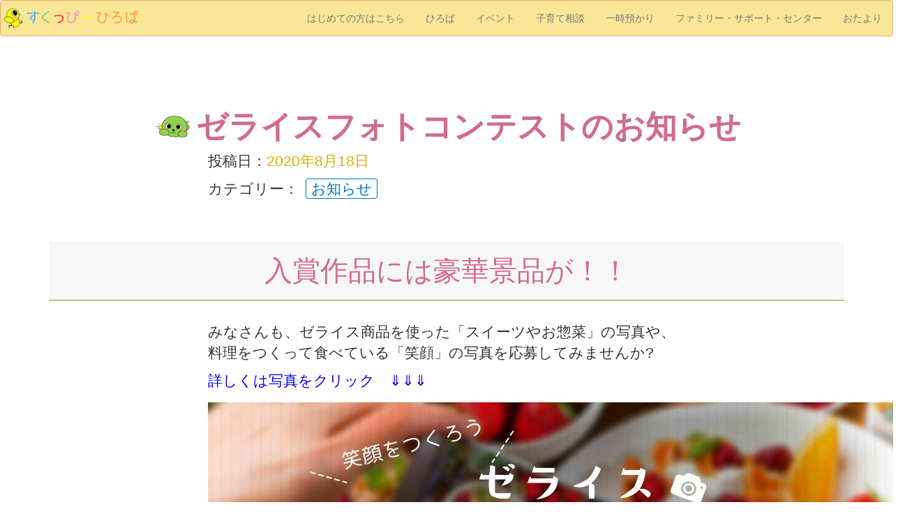

--- FILE ---
content_type: text/html; charset=UTF-8
request_url: https://sukupy.jp/2020/08/18/%E3%82%BC%E3%83%A9%E3%82%A4%E3%82%B9%E3%83%95%E3%82%A9%E3%83%88%E3%82%B3%E3%83%B3%E3%83%86%E3%82%B9%E3%83%88%E3%81%AE%E3%81%8A%E7%9F%A5%E3%82%89%E3%81%9B/
body_size: 6617
content:
<!DOCTYPE html>
<html>
<head>
  <meta http-equiv="content-type" content="text/html;charset=UTF-8" />
  <title>ゼライスフォトコンテストのお知らせ|すくっぴーひろば【多賀城市子育てサポートセンター】</title>
  <meta name="viewport" content="width=device-width, initial-scale=1">

  <!-- jQuery (necessary for Bootstrap's JavaScript plugins) -->
  <script src="https://ajax.googleapis.com/ajax/libs/jquery/1.11.3/jquery.min.js"></script>
  <!-- Include all compiled plugins (below), or include individual files as needed -->
  <script src="https://sukupy.jp/wp-content/themes/kosapo_160323/js/bootstrap.min.js"></script>

  <link rel="stylesheet" href="https://sukupy.jp/wp-content/themes/kosapo_160323/css/bootstrap.min.css" type="text/css" />
  <link rel="stylesheet" href="https://sukupy.jp/wp-content/themes/kosapo_160323/css/mystyle.css" type="text/css" />
  <link rel="stylesheet" href="https://sukupy.jp/wp-content/themes/kosapo_160323/css/font-awesome.min.css" />

  <link rel="stylesheet" href="https://sukupy.jp/wp-content/themes/kosapo_160323/style.css" type="text/css" />

<!-- page_plugin --><div id="fb-root"></div>
<script>(function(d, s, id) {
  var js, fjs = d.getElementsByTagName(s)[0];
  if (d.getElementById(id)) return;
  js = d.createElement(s); js.id = id;
  js.src = "//connect.facebook.net/ja_JP/sdk.js#xfbml=1&version=v2.5";
  fjs.parentNode.insertBefore(js, fjs);
}(document, 'script', 'facebook-jssdk'));</script>

<!--Google Analytics-->
<script>
  (function(i,s,o,g,r,a,m){i['GoogleAnalyticsObject']=r;i[r]=i[r]||function(){
  (i[r].q=i[r].q||[]).push(arguments)},i[r].l=1*new Date();a=s.createElement(o),
  m=s.getElementsByTagName(o)[0];a.async=1;a.src=g;m.parentNode.insertBefore(a,m)
  })(window,document,'script','//www.google-analytics.com/analytics.js','ga');

  ga('create', 'UA-75736896-1', 'auto');
  ga('send', 'pageview');

</script>

<!-- All in One SEO Pack 2.3.11.4 by Michael Torbert of Semper Fi Web Design[103,135] -->
<meta name="description"  content="入賞作品には豪華景品が！！ みなさんも、ゼライス商品を使った「スイーツやお惣菜」の写真や、料理をつくって食べている「笑顔」の写真を応募してみませんか? 詳しくは写真をクリック　⇓⇓⇓" />

<link rel="canonical" href="https://sukupy.jp/2020/08/18/%e3%82%bc%e3%83%a9%e3%82%a4%e3%82%b9%e3%83%95%e3%82%a9%e3%83%88%e3%82%b3%e3%83%b3%e3%83%86%e3%82%b9%e3%83%88%e3%81%ae%e3%81%8a%e7%9f%a5%e3%82%89%e3%81%9b/" />
<meta property="og:title" content="ゼライスフォトコンテストのお知らせ|すくっぴーひろば【多賀城市子育てサポートセンター】" />
<meta property="og:type" content="article" />
<meta property="og:url" content="https://sukupy.jp/2020/08/18/%e3%82%bc%e3%83%a9%e3%82%a4%e3%82%b9%e3%83%95%e3%82%a9%e3%83%88%e3%82%b3%e3%83%b3%e3%83%86%e3%82%b9%e3%83%88%e3%81%ae%e3%81%8a%e7%9f%a5%e3%82%89%e3%81%9b/" />
<meta property="og:image" content="https://sukupy.jp/wp-content/uploads/2020/08/-e1597717738899.jpg" />
<meta property="article:tag" content="お知らせ" />
<meta property="article:published_time" content="2020-08-18T11:34:05Z" />
<meta property="article:modified_time" content="2020-08-21T09:42:02Z" />
<meta name="twitter:card" content="summary_large_image" />
<meta name="twitter:title" content="ゼライスフォトコンテストのお知らせ|すくっぴーひろば【多賀城市子育てサポートセンター】" />
<meta name="twitter:image" content="https://sukupy.jp/wp-content/uploads/2020/08/-e1597717738899.jpg" />
<meta itemprop="image" content="https://sukupy.jp/wp-content/uploads/2020/08/-e1597717738899.jpg" />
<!-- /all in one seo pack -->
<link rel='dns-prefetch' href='//s0.wp.com' />
<link rel='dns-prefetch' href='//secure.gravatar.com' />
<link rel='dns-prefetch' href='//s.w.org' />
<link rel="alternate" type="application/rss+xml" title="すくっぴーひろば【多賀城市子育てサポートセンター】 &raquo; ゼライスフォトコンテストのお知らせ のコメントのフィード" href="https://sukupy.jp/2020/08/18/%e3%82%bc%e3%83%a9%e3%82%a4%e3%82%b9%e3%83%95%e3%82%a9%e3%83%88%e3%82%b3%e3%83%b3%e3%83%86%e3%82%b9%e3%83%88%e3%81%ae%e3%81%8a%e7%9f%a5%e3%82%89%e3%81%9b/feed/" />
		<script type="text/javascript">
			window._wpemojiSettings = {"baseUrl":"https:\/\/s.w.org\/images\/core\/emoji\/11\/72x72\/","ext":".png","svgUrl":"https:\/\/s.w.org\/images\/core\/emoji\/11\/svg\/","svgExt":".svg","source":{"concatemoji":"https:\/\/sukupy.jp\/wp-includes\/js\/wp-emoji-release.min.js?ver=4.9.26"}};
			!function(e,a,t){var n,r,o,i=a.createElement("canvas"),p=i.getContext&&i.getContext("2d");function s(e,t){var a=String.fromCharCode;p.clearRect(0,0,i.width,i.height),p.fillText(a.apply(this,e),0,0);e=i.toDataURL();return p.clearRect(0,0,i.width,i.height),p.fillText(a.apply(this,t),0,0),e===i.toDataURL()}function c(e){var t=a.createElement("script");t.src=e,t.defer=t.type="text/javascript",a.getElementsByTagName("head")[0].appendChild(t)}for(o=Array("flag","emoji"),t.supports={everything:!0,everythingExceptFlag:!0},r=0;r<o.length;r++)t.supports[o[r]]=function(e){if(!p||!p.fillText)return!1;switch(p.textBaseline="top",p.font="600 32px Arial",e){case"flag":return s([55356,56826,55356,56819],[55356,56826,8203,55356,56819])?!1:!s([55356,57332,56128,56423,56128,56418,56128,56421,56128,56430,56128,56423,56128,56447],[55356,57332,8203,56128,56423,8203,56128,56418,8203,56128,56421,8203,56128,56430,8203,56128,56423,8203,56128,56447]);case"emoji":return!s([55358,56760,9792,65039],[55358,56760,8203,9792,65039])}return!1}(o[r]),t.supports.everything=t.supports.everything&&t.supports[o[r]],"flag"!==o[r]&&(t.supports.everythingExceptFlag=t.supports.everythingExceptFlag&&t.supports[o[r]]);t.supports.everythingExceptFlag=t.supports.everythingExceptFlag&&!t.supports.flag,t.DOMReady=!1,t.readyCallback=function(){t.DOMReady=!0},t.supports.everything||(n=function(){t.readyCallback()},a.addEventListener?(a.addEventListener("DOMContentLoaded",n,!1),e.addEventListener("load",n,!1)):(e.attachEvent("onload",n),a.attachEvent("onreadystatechange",function(){"complete"===a.readyState&&t.readyCallback()})),(n=t.source||{}).concatemoji?c(n.concatemoji):n.wpemoji&&n.twemoji&&(c(n.twemoji),c(n.wpemoji)))}(window,document,window._wpemojiSettings);
		</script>
		<style type="text/css">
img.wp-smiley,
img.emoji {
	display: inline !important;
	border: none !important;
	box-shadow: none !important;
	height: 1em !important;
	width: 1em !important;
	margin: 0 .07em !important;
	vertical-align: -0.1em !important;
	background: none !important;
	padding: 0 !important;
}
</style>
<link rel='stylesheet' id='jetpack_css-css'  href='https://sukupy.jp/wp-content/plugins/jetpack/css/jetpack.css?ver=4.6.3' type='text/css' media='all' />
<script type='text/javascript' src='https://sukupy.jp/wp-includes/js/jquery/jquery.js?ver=1.12.4'></script>
<script type='text/javascript' src='https://sukupy.jp/wp-includes/js/jquery/jquery-migrate.min.js?ver=1.4.1'></script>
<script type='text/javascript'>
/* <![CDATA[ */
var related_posts_js_options = {"post_heading":"h4"};
/* ]]> */
</script>
<script type='text/javascript' src='https://sukupy.jp/wp-content/plugins/jetpack/modules/related-posts/related-posts.js?ver=20150408'></script>
<link rel='https://api.w.org/' href='https://sukupy.jp/wp-json/' />
<link rel="EditURI" type="application/rsd+xml" title="RSD" href="https://sukupy.jp/xmlrpc.php?rsd" />
<link rel="wlwmanifest" type="application/wlwmanifest+xml" href="https://sukupy.jp/wp-includes/wlwmanifest.xml" /> 
<link rel='prev' title='やっぱりおしゃべりしたい！' href='https://sukupy.jp/2020/08/15/%e3%82%84%e3%81%a3%e3%81%b1%e3%82%8a%e3%81%8a%e3%81%97%e3%82%83%e3%81%b9%e3%82%8a%e3%81%97%e3%81%9f%e3%81%84%ef%bc%81/' />
<link rel='next' title='おしゃべりしませんか？' href='https://sukupy.jp/2020/08/21/%e3%81%8a%e3%81%97%e3%82%83%e3%81%b9%e3%82%8a%e3%81%97%e3%81%be%e3%81%9b%e3%82%93%e3%81%8b%ef%bc%9f/' />
<link rel='shortlink' href='https://wp.me/p7wyUh-41A' />
<link rel="alternate" type="application/json+oembed" href="https://sukupy.jp/wp-json/oembed/1.0/embed?url=https%3A%2F%2Fsukupy.jp%2F2020%2F08%2F18%2F%25e3%2582%25bc%25e3%2583%25a9%25e3%2582%25a4%25e3%2582%25b9%25e3%2583%2595%25e3%2582%25a9%25e3%2583%2588%25e3%2582%25b3%25e3%2583%25b3%25e3%2583%2586%25e3%2582%25b9%25e3%2583%2588%25e3%2581%25ae%25e3%2581%258a%25e7%259f%25a5%25e3%2582%2589%25e3%2581%259b%2F" />
<link rel="alternate" type="text/xml+oembed" href="https://sukupy.jp/wp-json/oembed/1.0/embed?url=https%3A%2F%2Fsukupy.jp%2F2020%2F08%2F18%2F%25e3%2582%25bc%25e3%2583%25a9%25e3%2582%25a4%25e3%2582%25b9%25e3%2583%2595%25e3%2582%25a9%25e3%2583%2588%25e3%2582%25b3%25e3%2583%25b3%25e3%2583%2586%25e3%2582%25b9%25e3%2583%2588%25e3%2581%25ae%25e3%2581%258a%25e7%259f%25a5%25e3%2582%2589%25e3%2581%259b%2F&#038;format=xml" />

<link rel='dns-prefetch' href='//v0.wordpress.com'>
<style type='text/css'>img#wpstats{display:none}</style>			<link rel="stylesheet" type="text/css" id="wp-custom-css" href="https://sukupy.jp/?custom-css=a353614517" />
		</head>
<body>
  <!-- <div id="wrap"> -->
  <!-- ヘッダー -->
  <div id="header">

  <nav class="navbar navbar-default">
  <div class="navbar-header">

  <!--ブランド名 ロゴ名の表示-->
  <a class="navbar-brand" href="http://sukupy.jp/"></a>

  <button type="button" class="navbar-toggle" data-toggle="collapse" data-target="#gnavi">
    <span class="sr-only">メニュー</span>
    <span class="icon-bar"></span>
    <span class="icon-bar"></span>
    <span class="icon-bar"></span>
  </button>
  </div>

  <div id="gnavi" class="collapse navbar-collapse">
    <ul class="nav navbar-nav navbar-right">
<li><a href="/はじめての方はこちら">はじめての方はこちら</a></li>
<li><a href="/ひろば">ひろば</a></li>
<li><a href="/イベント">イベント</a></li>
<li><a href="/子育て相談">子育て相談</a></li>
<li><a href="/一時預かり">一時預かり</a></li>
<li><a href="/ファミリー・サポート・センター">ファミリー・サポート・センター</a></li>
<li><a href="/おたより">おたより</a></li>
    </ul>
  </div>
  </nav>
  </div>
  <!-- /header -->

<!-- contents -->
<div class="container page">


<div Class="post">
  <h1 class="sukupy011">
  <!-- <a href="https://sukupy.jp/2020/08/18/%e3%82%bc%e3%83%a9%e3%82%a4%e3%82%b9%e3%83%95%e3%82%a9%e3%83%88%e3%82%b3%e3%83%b3%e3%83%86%e3%82%b9%e3%83%88%e3%81%ae%e3%81%8a%e7%9f%a5%e3%82%89%e3%81%9b/"> -->
  ゼライスフォトコンテストのお知らせ  <!-- </a> -->
  </h1>

  <p class="postdate">投稿日：<span class="singledate">2020年8月18日</span></p><br>
  <p class="postcat">カテゴリー：<a href="https://sukupy.jp/category/%e3%81%8a%e7%9f%a5%e3%82%89%e3%81%9b/" rel="category tag">お知らせ</a></p>

  <h2>入賞作品には豪華景品が！！</h2>
<p>みなさんも、ゼライス商品を使った「スイーツやお惣菜」の写真や、料理をつくって食べている「笑顔」の写真を応募してみませんか?</p>
<p><span style="color: #0000ff;">詳しくは写真をクリック　⇓⇓⇓</span></p>
<p><a href="https://cinq.smartcontest.jp/system/jellice/pc/?contest_pk=1" target="_blank" rel="noopener"><img src="https://sukupy.jp/wp-content/uploads/2020/08/-e1597717738899.jpg" alt="" /></a></p>

<div id='jp-relatedposts' class='jp-relatedposts' >
	<h3 class="jp-relatedposts-headline"><em>関連</em></h3>
</div></div>

  <p class="pagenation">
  <span class="oldpage pull-left">&laquo; <a href="https://sukupy.jp/2020/08/15/%e3%82%84%e3%81%a3%e3%81%b1%e3%82%8a%e3%81%8a%e3%81%97%e3%82%83%e3%81%b9%e3%82%8a%e3%81%97%e3%81%9f%e3%81%84%ef%bc%81/" rel="prev">やっぱりおしゃべりしたい！</a></span>
  <span class="newpage pull-right"><a href="https://sukupy.jp/2020/08/21/%e3%81%8a%e3%81%97%e3%82%83%e3%81%b9%e3%82%8a%e3%81%97%e3%81%be%e3%81%9b%e3%82%93%e3%81%8b%ef%bc%9f/" rel="next">おしゃべりしませんか？</a> &raquo;</span>
  </p>

  
</div>

<div class="container post-fb">
  <div class="row">
    <h2 class="toppage-news sukupy02">新着情報＆SNS</h2>
    <div class="col-sm-7 postspace">
  <!-- 記事を表示する件数を指定 -->
        <div>
  <p class="postdate">2025年12月19日</p>
  <p class="postcat"><a href="https://sukupy.jp/category/%e3%81%8a%e3%81%9f%e3%82%88%e3%82%8a/" rel="category tag">おたより</a></p>
  </div>
  <div class="relative">
    <div class="posttitle-width">
  <h2 id="posttitle"><a href="https://sukupy.jp/2025/12/19/__trashed-9/">
    <!-- タイトルをそのまま出力 -->
    すくっぴーだより2月号    <!-- タイトルに文字数制限(２０文字まで) -->
    <!-- すくっぴーだより2月号 -->
  </a></h2>
</div>
<div class="d-post-more">
  <p class="post-more"><a href="https://sukupy.jp/2025/12/19/__trashed-9/">記事を読む</a></p>
</div>
  </div>
  <div>
  <p class="postdate">2025年12月27日</p>
  <p class="postcat"><a href="https://sukupy.jp/category/%e3%81%99%e3%81%8f%e3%81%99%e3%81%8f/" rel="category tag">すくすく</a></p>
  </div>
  <div class="relative">
    <div class="posttitle-width">
  <h2 id="posttitle"><a href="https://sukupy.jp/2025/12/27/%e8%b5%a4%e3%81%a1%e3%82%83%e3%82%93%e3%81%a8%e3%81%84%e3%81%a3%e3%81%b1%e3%81%84%e4%bc%9a%e8%a9%b1%e3%81%97%e3%81%9f%e3%81%ad%ef%bc%81%ef%bd%9e%e3%81%99%e3%81%8f%e3%81%99%e3%81%8f%ef%bd%9e/">
    <!-- タイトルをそのまま出力 -->
    赤ちゃんといっぱい会話したね！～すくすく～    <!-- タイトルに文字数制限(２０文字まで) -->
    <!-- 赤ちゃんといっぱい会話したね！～すくすく･･･ -->
  </a></h2>
</div>
<div class="d-post-more">
  <p class="post-more"><a href="https://sukupy.jp/2025/12/27/%e8%b5%a4%e3%81%a1%e3%82%83%e3%82%93%e3%81%a8%e3%81%84%e3%81%a3%e3%81%b1%e3%81%84%e4%bc%9a%e8%a9%b1%e3%81%97%e3%81%9f%e3%81%ad%ef%bc%81%ef%bd%9e%e3%81%99%e3%81%8f%e3%81%99%e3%81%8f%ef%bd%9e/">記事を読む</a></p>
</div>
  </div>
  <div>
  <p class="postdate">2025年12月27日</p>
  <p class="postcat"><a href="https://sukupy.jp/category/%e3%81%99%e3%81%8f%e3%81%99%e3%81%8f%e3%83%bb%e3%81%ae%e3%81%b3%e3%81%ae%e3%81%b3/" rel="category tag">すくすく・のびのび</a> <a href="https://sukupy.jp/category/%e3%81%ae%e3%81%b3%e3%81%ae%e3%81%b3/" rel="category tag">のびのび</a></p>
  </div>
  <div class="relative">
    <div class="posttitle-width">
  <h2 id="posttitle"><a href="https://sukupy.jp/2025/12/27/%e3%82%8f%e3%82%89%e3%81%b9%e3%81%86%e3%81%9f%e3%81%82%e3%81%9d%e3%81%b3%e3%80%80%ef%bd%9e%e3%81%ae%e3%81%b3%e3%81%ae%e3%81%b3%f0%9f%8c%b1%ef%bd%9e/">
    <!-- タイトルをそのまま出力 -->
    わらべうたあそび　～のびのび&#x1f331;～    <!-- タイトルに文字数制限(２０文字まで) -->
    <!-- わらべうたあそび　～のびのび&#x1f3･･･ -->
  </a></h2>
</div>
<div class="d-post-more">
  <p class="post-more"><a href="https://sukupy.jp/2025/12/27/%e3%82%8f%e3%82%89%e3%81%b9%e3%81%86%e3%81%9f%e3%81%82%e3%81%9d%e3%81%b3%e3%80%80%ef%bd%9e%e3%81%ae%e3%81%b3%e3%81%ae%e3%81%b3%f0%9f%8c%b1%ef%bd%9e/">記事を読む</a></p>
</div>
  </div>
  <div>
  <p class="postdate">2025年12月27日</p>
  <p class="postcat"><a href="https://sukupy.jp/category/%e5%8f%8c%e5%ad%90%e3%81%a1%e3%82%83%e3%82%93%e9%9b%86%e3%81%be%e3%82%8c%ef%bc%81/" rel="category tag">双子ちゃん集まれ！</a></p>
  </div>
  <div class="relative">
    <div class="posttitle-width">
  <h2 id="posttitle"><a href="https://sukupy.jp/2025/12/27/%e5%8f%8c%e5%ad%90%e3%81%a1%e3%82%83%e3%82%93%e3%81%ae%e3%81%8b%e3%82%8f%e3%81%84%e3%81%84%e5%86%99%e7%9c%9f%e3%81%8c%e6%92%ae%e3%82%8c%e3%81%be%e3%81%97%e3%81%9f%e2%99%aa/">
    <!-- タイトルをそのまま出力 -->
    双子ちゃんのかわいい写真が撮れました♪    <!-- タイトルに文字数制限(２０文字まで) -->
    <!-- 双子ちゃんのかわいい写真が撮れました♪ -->
  </a></h2>
</div>
<div class="d-post-more">
  <p class="post-more"><a href="https://sukupy.jp/2025/12/27/%e5%8f%8c%e5%ad%90%e3%81%a1%e3%82%83%e3%82%93%e3%81%ae%e3%81%8b%e3%82%8f%e3%81%84%e3%81%84%e5%86%99%e7%9c%9f%e3%81%8c%e6%92%ae%e3%82%8c%e3%81%be%e3%81%97%e3%81%9f%e2%99%aa/">記事を読む</a></p>
</div>
  </div>
  <div>
  <p class="postdate">2025年12月26日</p>
  <p class="postcat"><a href="https://sukupy.jp/category/%e3%82%af%e3%83%83%e3%82%ad%e3%83%b3%e3%82%b0%e3%82%b9%e3%82%bf%e3%82%b8%e3%82%aa/" rel="category tag">クッキングスタジオ</a> <a href="https://sukupy.jp/category/%e3%83%9c%e3%83%a9%e3%83%b3%e3%83%86%e3%82%a3%e3%82%a2/" rel="category tag">ボランティア</a> <a href="https://sukupy.jp/category/%e8%a6%aa%e5%ad%90/" rel="category tag">親子</a> <a href="https://sukupy.jp/category/%e3%82%a4%e3%83%99%e3%83%b3%e3%83%88/%e8%a6%aa%e5%ad%90%e3%82%af%e3%83%83%e3%82%ad%e3%83%b3%e3%82%b0/" rel="category tag">親子クッキング</a></p>
  </div>
  <div class="relative">
    <div class="posttitle-width">
  <h2 id="posttitle"><a href="https://sukupy.jp/2025/12/26/%e3%81%9f%e3%81%ae%e3%81%97%e3%81%8f%ef%bc%81%e3%81%8a%e3%81%84%e3%81%97%e3%81%8f%ef%bc%81%e3%82%af%e3%83%83%e3%82%ad%e3%83%b3%e3%82%b0/">
    <!-- タイトルをそのまま出力 -->
    たのしく！おいしく！クッキング    <!-- タイトルに文字数制限(２０文字まで) -->
    <!-- たのしく！おいしく！クッキング -->
  </a></h2>
</div>
<div class="d-post-more">
  <p class="post-more"><a href="https://sukupy.jp/2025/12/26/%e3%81%9f%e3%81%ae%e3%81%97%e3%81%8f%ef%bc%81%e3%81%8a%e3%81%84%e3%81%97%e3%81%8f%ef%bc%81%e3%82%af%e3%83%83%e3%82%ad%e3%83%b3%e3%82%b0/">記事を読む</a></p>
</div>
  </div>
  <div>
  <p class="postdate">2025年12月23日</p>
  <p class="postcat"><a href="https://sukupy.jp/category/%e3%82%a4%e3%83%99%e3%83%b3%e3%83%88/%e3%82%a4%e3%83%99%e3%83%b3%e3%83%88-%e3%82%a4%e3%83%99%e3%83%b3%e3%83%88/" rel="category tag">☆イベント☆</a> <a href="https://sukupy.jp/category/%e3%82%a4%e3%83%99%e3%83%b3%e3%83%88/%e3%81%8a%e3%81%9f%e3%81%ae%e3%81%97%e3%81%bf%e4%bc%9a/" rel="category tag">おたのしみ会</a> <a href="https://sukupy.jp/category/%e3%82%a4%e3%83%99%e3%83%b3%e3%83%88/%e3%81%8a%e3%81%9f%e3%82%93%e3%81%98%e3%82%87%e3%81%86%e4%bc%9a/" rel="category tag">おたんじょう会</a></p>
  </div>
  <div class="relative">
    <div class="posttitle-width">
  <h2 id="posttitle"><a href="https://sukupy.jp/2025/12/23/%e3%81%8a%e3%81%9f%e3%81%ae%e3%81%97%e3%81%bf%e4%bc%9a%f0%9f%94%94%e3%82%b5%e3%83%b3%e3%82%bf%e3%81%95%e3%82%93%e7%99%bb%e5%a0%b4%ef%bc%81/">
    <!-- タイトルをそのまま出力 -->
    おたのしみ会&#x1f514;サンタさん登場！    <!-- タイトルに文字数制限(２０文字まで) -->
    <!-- おたのしみ会&#x1f514;サンタさん･･･ -->
  </a></h2>
</div>
<div class="d-post-more">
  <p class="post-more"><a href="https://sukupy.jp/2025/12/23/%e3%81%8a%e3%81%9f%e3%81%ae%e3%81%97%e3%81%bf%e4%bc%9a%f0%9f%94%94%e3%82%b5%e3%83%b3%e3%82%bf%e3%81%95%e3%82%93%e7%99%bb%e5%a0%b4%ef%bc%81/">記事を読む</a></p>
</div>
  </div>
  <div>
  <p class="postdate">2025年12月16日</p>
  <p class="postcat"><a href="https://sukupy.jp/category/%ef%bc%91%e6%89%8d%e3%82%bf%e3%82%a4%e3%83%a0/" rel="category tag">１才タイム</a></p>
  </div>
  <div class="relative">
    <div class="posttitle-width">
  <h2 id="posttitle"><a href="https://sukupy.jp/2025/12/16/1%e6%89%8d%e3%82%bf%e3%82%a4%e3%83%a0%e3%81%a7%e3%81%aa%e3%82%93%e3%81%a7%e3%82%82%e3%83%81%e3%83%a3%e3%83%ac%e3%83%b3%e3%82%b8%ef%bc%81/">
    <!-- タイトルをそのまま出力 -->
    1才タイムでなんでもチャレンジ！    <!-- タイトルに文字数制限(２０文字まで) -->
    <!-- 1才タイムでなんでもチャレンジ！ -->
  </a></h2>
</div>
<div class="d-post-more">
  <p class="post-more"><a href="https://sukupy.jp/2025/12/16/1%e6%89%8d%e3%82%bf%e3%82%a4%e3%83%a0%e3%81%a7%e3%81%aa%e3%82%93%e3%81%a7%e3%82%82%e3%83%81%e3%83%a3%e3%83%ac%e3%83%b3%e3%82%b8%ef%bc%81/">記事を読む</a></p>
</div>
  </div>
  <div>
  <p class="postdate">2025年12月15日</p>
  <p class="postcat"><a href="https://sukupy.jp/category/%e3%82%a4%e3%83%99%e3%83%b3%e3%83%88/" rel="category tag">イベント</a> <a href="https://sukupy.jp/category/%e5%ad%90%e8%82%b2%e3%81%a6%e6%83%85%e5%a0%b1/" rel="category tag">子育て情報</a> <a href="https://sukupy.jp/category/%e8%a6%aa%e5%ad%90/" rel="category tag">親子</a> <a href="https://sukupy.jp/category/%e3%82%a4%e3%83%99%e3%83%b3%e3%83%88/%e8%a6%aa%e5%ad%90%e3%82%af%e3%83%83%e3%82%ad%e3%83%b3%e3%82%b0/%e8%a6%aa%e5%ad%90de%e9%a3%9f%e8%82%b2/" rel="category tag">親子DE食育</a> <a href="https://sukupy.jp/category/%e8%b5%a4%e3%81%a1%e3%82%83%e3%82%93/" rel="category tag">赤ちゃん</a></p>
  </div>
  <div class="relative">
    <div class="posttitle-width">
  <h2 id="posttitle"><a href="https://sukupy.jp/2025/12/15/%e7%9f%a5%e3%81%a3%e3%81%a6%e3%81%8a%e3%81%8f%e3%81%a8%e3%81%a1%e3%82%87%e3%81%a3%e3%81%a8%e6%a5%bd%e2%99%aa%e6%a5%bd%e3%81%97%e3%81%8f%e9%80%b2%e3%82%81%e3%82%8b%e9%9b%a2%e4%b9%b3%e9%a3%9f/">
    <!-- タイトルをそのまま出力 -->
    知っておくとちょっと楽♪楽しく進める離乳食    <!-- タイトルに文字数制限(２０文字まで) -->
    <!-- 知っておくとちょっと楽♪楽しく進める離乳･･･ -->
  </a></h2>
</div>
<div class="d-post-more">
  <p class="post-more"><a href="https://sukupy.jp/2025/12/15/%e7%9f%a5%e3%81%a3%e3%81%a6%e3%81%8a%e3%81%8f%e3%81%a8%e3%81%a1%e3%82%87%e3%81%a3%e3%81%a8%e6%a5%bd%e2%99%aa%e6%a5%bd%e3%81%97%e3%81%8f%e9%80%b2%e3%82%81%e3%82%8b%e9%9b%a2%e4%b9%b3%e9%a3%9f/">記事を読む</a></p>
</div>
  </div>
<p class="single_category text-center"><a href="/お知らせ一覧">お知らせ一覧ページへ</a></p>

    </div>
  <div class="col-sm-5 fbspace">
    <!-- <h2 class="fb-title">Facebook</h2> -->
    <div class="fb-page" data-href="https://www.facebook.com/sukupy/" data-tabs="timeline" data-width="500" height="600" data-small-header="false" data-adapt-container-width="true" data-hide-cover="false" data-show-facepile="false"><div class="fb-xfbml-parse-ignore"><blockquote cite="https://www.facebook.com/sukupy/"><a href="https://www.facebook.com/sukupy/">すくっぴーひろば</a></blockquote></div></div>
  </div>
  </div>
</div>


	<div style="display:none">
	</div>
<script type='text/javascript' src='https://s0.wp.com/wp-content/js/devicepx-jetpack.js?ver=202604'></script>
<script type='text/javascript' src='https://secure.gravatar.com/js/gprofiles.js?ver=2026Janaa'></script>
<script type='text/javascript'>
/* <![CDATA[ */
var WPGroHo = {"my_hash":""};
/* ]]> */
</script>
<script type='text/javascript' src='https://sukupy.jp/wp-content/plugins/jetpack/modules/wpgroho.js?ver=4.9.26'></script>
<script type='text/javascript' src='https://sukupy.jp/wp-includes/js/wp-embed.min.js?ver=4.9.26'></script>
<script type='text/javascript' src='https://stats.wp.com/e-202604.js' async defer></script>
<script type='text/javascript'>
	_stq = window._stq || [];
	_stq.push([ 'view', {v:'ext',j:'1:4.6.3',blog:'111195033',post:'15474',tz:'9',srv:'sukupy.jp'} ]);
	_stq.push([ 'clickTrackerInit', '111195033', '15474' ]);
</script>
<div id="footer">
<h2>すくっぴーひろば</h2>
<p>（多賀城市子育てサポートセンター）</p>
<p>〒985-0873</p>
<p>宮城県多賀城市中央二丁目８番１号</p>
<p>多賀城駅北ビルＢ棟２階</p>
<ul class="list-inline">
<li>TEL : 022-355-7085</li>
<li>FAX : 022-355-7085</li>
</ul>
</div>
<!-- </div> -->
<!-- /wrap -->
</body>
</html>


--- FILE ---
content_type: text/css;charset=UTF-8
request_url: https://sukupy.jp/?custom-css=a353614517
body_size: 1141
content:
/*
カスタム CSS 機能へようこそ。

使い方についてはこちらをご覧ください
(英語ドキュメンテーション)。http://wp.me/PEmnE-Bt
*/
.top-info-strong {
	margin-top: 30px;
}

/*おたよりページの追加css*/
 .otayoriA h3 {
     color: #505050;/*文字色*/
     padding: 0.5em;/*文字周りの余白*/
     display: inline-block;/*おまじない*/
     line-height: 1.3;/*行高*/
     background: #FFD580;/*背景色*/
     vertical-align: middle;/*上下中央*/
     border-radius: 25px 0px 0px 25px;/*左側の角を丸く*/
		margin-top: 0;
 }
 .otayoriA h3:before {
     content: '●';
     color: white;
     margin-right: 8px;
 }
 .otayoriB h3 {
     color: #505050;/*文字色*/
     padding: 0.5em;/*文字周りの余白*/
     display: inline-block;/*おまじない*/
     line-height: 1.3;/*行高*/
     background: #B3E2B4;/*背景色*/
     vertical-align: middle;/*上下中央*/
     border-radius: 25px 0px 0px 25px;/*左側の角を丸く*/
		margin-top: 0;
 }
.otayoriB h3:before {
    content: '●';
    color: white;
    margin-right: 8px;
}
.otayori {
    display: flex;
    justify-content: space-around;
}
.otayoriA .uraomote {
    display: flex;
}
.otayori p {
    text-align: center;
}
@media screen and (max-width:768px){
  .otayoriA h3,.otayoriB h3{
    font-size: 1.3rem;
  }
}

/* ファミサポアコーディオン用のCSS */
.ac-menu:last-child {
  margin-bottom: 60px; /* 最後の要素の下にだけ余白 */
}
.ac-menu input {
  display: none;
}
.ac-menu label {
  color: #333; /* 文字色 */
  font-size: 17px; /* 文字サイズ */
  line-height: 2; /* 行間 */
  font-weight: bold; /* 文字を太く */
  text-align: center; /* 文字を中央に */
  background: #f9e697;
  padding: 20px; /* 内側の余白 */
  cursor: pointer;
  position: relative;
  display: block;
}
.ac-menu label:after {
  position: absolute;
  right: 20px; /* 左からの距離 */
  top: 50%; /* 上下中央配置 */
  -webkit-transform : translateY(-50%);
  transform : translateY(-50%);
  content: "＋"; /* アイコン */
}
.ac-menu input:checked ~ label::after {
  content: "−"; /* クリック後のアイコン */
}
.ac-menu div {
  height: 0;
  overflow: hidden;
  opacity: 0;
  transition: 0.3s; /* 開閉スピード */
}
.ac-menu input:checked ~ div {
  height: auto;
  opacity: 1;
  padding: 20px; /* 中身の枠内の余白 */
  background: #FAFAFA; /* 中身の背景色 */
}
.ac-menu-inside {
  color: #333; /* 中身の文字色 */
  font-size: 17px; /* 中身の文字サイズ */
  line-height: 2; /* 行間 */
}